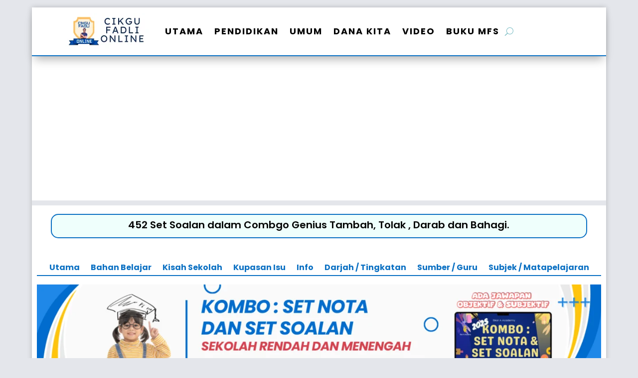

--- FILE ---
content_type: text/html; charset=utf-8
request_url: https://www.google.com/recaptcha/api2/anchor?ar=1&k=6LfgZ44hAAAAAAxCe5li-IdgRdcYXESqHdDo96US&co=aHR0cHM6Ly9jaWtndWZhZGxpLmNvbTo0NDM.&hl=en&v=PoyoqOPhxBO7pBk68S4YbpHZ&size=normal&anchor-ms=20000&execute-ms=30000&cb=z9vpj6vs0u1v
body_size: 49382
content:
<!DOCTYPE HTML><html dir="ltr" lang="en"><head><meta http-equiv="Content-Type" content="text/html; charset=UTF-8">
<meta http-equiv="X-UA-Compatible" content="IE=edge">
<title>reCAPTCHA</title>
<style type="text/css">
/* cyrillic-ext */
@font-face {
  font-family: 'Roboto';
  font-style: normal;
  font-weight: 400;
  font-stretch: 100%;
  src: url(//fonts.gstatic.com/s/roboto/v48/KFO7CnqEu92Fr1ME7kSn66aGLdTylUAMa3GUBHMdazTgWw.woff2) format('woff2');
  unicode-range: U+0460-052F, U+1C80-1C8A, U+20B4, U+2DE0-2DFF, U+A640-A69F, U+FE2E-FE2F;
}
/* cyrillic */
@font-face {
  font-family: 'Roboto';
  font-style: normal;
  font-weight: 400;
  font-stretch: 100%;
  src: url(//fonts.gstatic.com/s/roboto/v48/KFO7CnqEu92Fr1ME7kSn66aGLdTylUAMa3iUBHMdazTgWw.woff2) format('woff2');
  unicode-range: U+0301, U+0400-045F, U+0490-0491, U+04B0-04B1, U+2116;
}
/* greek-ext */
@font-face {
  font-family: 'Roboto';
  font-style: normal;
  font-weight: 400;
  font-stretch: 100%;
  src: url(//fonts.gstatic.com/s/roboto/v48/KFO7CnqEu92Fr1ME7kSn66aGLdTylUAMa3CUBHMdazTgWw.woff2) format('woff2');
  unicode-range: U+1F00-1FFF;
}
/* greek */
@font-face {
  font-family: 'Roboto';
  font-style: normal;
  font-weight: 400;
  font-stretch: 100%;
  src: url(//fonts.gstatic.com/s/roboto/v48/KFO7CnqEu92Fr1ME7kSn66aGLdTylUAMa3-UBHMdazTgWw.woff2) format('woff2');
  unicode-range: U+0370-0377, U+037A-037F, U+0384-038A, U+038C, U+038E-03A1, U+03A3-03FF;
}
/* math */
@font-face {
  font-family: 'Roboto';
  font-style: normal;
  font-weight: 400;
  font-stretch: 100%;
  src: url(//fonts.gstatic.com/s/roboto/v48/KFO7CnqEu92Fr1ME7kSn66aGLdTylUAMawCUBHMdazTgWw.woff2) format('woff2');
  unicode-range: U+0302-0303, U+0305, U+0307-0308, U+0310, U+0312, U+0315, U+031A, U+0326-0327, U+032C, U+032F-0330, U+0332-0333, U+0338, U+033A, U+0346, U+034D, U+0391-03A1, U+03A3-03A9, U+03B1-03C9, U+03D1, U+03D5-03D6, U+03F0-03F1, U+03F4-03F5, U+2016-2017, U+2034-2038, U+203C, U+2040, U+2043, U+2047, U+2050, U+2057, U+205F, U+2070-2071, U+2074-208E, U+2090-209C, U+20D0-20DC, U+20E1, U+20E5-20EF, U+2100-2112, U+2114-2115, U+2117-2121, U+2123-214F, U+2190, U+2192, U+2194-21AE, U+21B0-21E5, U+21F1-21F2, U+21F4-2211, U+2213-2214, U+2216-22FF, U+2308-230B, U+2310, U+2319, U+231C-2321, U+2336-237A, U+237C, U+2395, U+239B-23B7, U+23D0, U+23DC-23E1, U+2474-2475, U+25AF, U+25B3, U+25B7, U+25BD, U+25C1, U+25CA, U+25CC, U+25FB, U+266D-266F, U+27C0-27FF, U+2900-2AFF, U+2B0E-2B11, U+2B30-2B4C, U+2BFE, U+3030, U+FF5B, U+FF5D, U+1D400-1D7FF, U+1EE00-1EEFF;
}
/* symbols */
@font-face {
  font-family: 'Roboto';
  font-style: normal;
  font-weight: 400;
  font-stretch: 100%;
  src: url(//fonts.gstatic.com/s/roboto/v48/KFO7CnqEu92Fr1ME7kSn66aGLdTylUAMaxKUBHMdazTgWw.woff2) format('woff2');
  unicode-range: U+0001-000C, U+000E-001F, U+007F-009F, U+20DD-20E0, U+20E2-20E4, U+2150-218F, U+2190, U+2192, U+2194-2199, U+21AF, U+21E6-21F0, U+21F3, U+2218-2219, U+2299, U+22C4-22C6, U+2300-243F, U+2440-244A, U+2460-24FF, U+25A0-27BF, U+2800-28FF, U+2921-2922, U+2981, U+29BF, U+29EB, U+2B00-2BFF, U+4DC0-4DFF, U+FFF9-FFFB, U+10140-1018E, U+10190-1019C, U+101A0, U+101D0-101FD, U+102E0-102FB, U+10E60-10E7E, U+1D2C0-1D2D3, U+1D2E0-1D37F, U+1F000-1F0FF, U+1F100-1F1AD, U+1F1E6-1F1FF, U+1F30D-1F30F, U+1F315, U+1F31C, U+1F31E, U+1F320-1F32C, U+1F336, U+1F378, U+1F37D, U+1F382, U+1F393-1F39F, U+1F3A7-1F3A8, U+1F3AC-1F3AF, U+1F3C2, U+1F3C4-1F3C6, U+1F3CA-1F3CE, U+1F3D4-1F3E0, U+1F3ED, U+1F3F1-1F3F3, U+1F3F5-1F3F7, U+1F408, U+1F415, U+1F41F, U+1F426, U+1F43F, U+1F441-1F442, U+1F444, U+1F446-1F449, U+1F44C-1F44E, U+1F453, U+1F46A, U+1F47D, U+1F4A3, U+1F4B0, U+1F4B3, U+1F4B9, U+1F4BB, U+1F4BF, U+1F4C8-1F4CB, U+1F4D6, U+1F4DA, U+1F4DF, U+1F4E3-1F4E6, U+1F4EA-1F4ED, U+1F4F7, U+1F4F9-1F4FB, U+1F4FD-1F4FE, U+1F503, U+1F507-1F50B, U+1F50D, U+1F512-1F513, U+1F53E-1F54A, U+1F54F-1F5FA, U+1F610, U+1F650-1F67F, U+1F687, U+1F68D, U+1F691, U+1F694, U+1F698, U+1F6AD, U+1F6B2, U+1F6B9-1F6BA, U+1F6BC, U+1F6C6-1F6CF, U+1F6D3-1F6D7, U+1F6E0-1F6EA, U+1F6F0-1F6F3, U+1F6F7-1F6FC, U+1F700-1F7FF, U+1F800-1F80B, U+1F810-1F847, U+1F850-1F859, U+1F860-1F887, U+1F890-1F8AD, U+1F8B0-1F8BB, U+1F8C0-1F8C1, U+1F900-1F90B, U+1F93B, U+1F946, U+1F984, U+1F996, U+1F9E9, U+1FA00-1FA6F, U+1FA70-1FA7C, U+1FA80-1FA89, U+1FA8F-1FAC6, U+1FACE-1FADC, U+1FADF-1FAE9, U+1FAF0-1FAF8, U+1FB00-1FBFF;
}
/* vietnamese */
@font-face {
  font-family: 'Roboto';
  font-style: normal;
  font-weight: 400;
  font-stretch: 100%;
  src: url(//fonts.gstatic.com/s/roboto/v48/KFO7CnqEu92Fr1ME7kSn66aGLdTylUAMa3OUBHMdazTgWw.woff2) format('woff2');
  unicode-range: U+0102-0103, U+0110-0111, U+0128-0129, U+0168-0169, U+01A0-01A1, U+01AF-01B0, U+0300-0301, U+0303-0304, U+0308-0309, U+0323, U+0329, U+1EA0-1EF9, U+20AB;
}
/* latin-ext */
@font-face {
  font-family: 'Roboto';
  font-style: normal;
  font-weight: 400;
  font-stretch: 100%;
  src: url(//fonts.gstatic.com/s/roboto/v48/KFO7CnqEu92Fr1ME7kSn66aGLdTylUAMa3KUBHMdazTgWw.woff2) format('woff2');
  unicode-range: U+0100-02BA, U+02BD-02C5, U+02C7-02CC, U+02CE-02D7, U+02DD-02FF, U+0304, U+0308, U+0329, U+1D00-1DBF, U+1E00-1E9F, U+1EF2-1EFF, U+2020, U+20A0-20AB, U+20AD-20C0, U+2113, U+2C60-2C7F, U+A720-A7FF;
}
/* latin */
@font-face {
  font-family: 'Roboto';
  font-style: normal;
  font-weight: 400;
  font-stretch: 100%;
  src: url(//fonts.gstatic.com/s/roboto/v48/KFO7CnqEu92Fr1ME7kSn66aGLdTylUAMa3yUBHMdazQ.woff2) format('woff2');
  unicode-range: U+0000-00FF, U+0131, U+0152-0153, U+02BB-02BC, U+02C6, U+02DA, U+02DC, U+0304, U+0308, U+0329, U+2000-206F, U+20AC, U+2122, U+2191, U+2193, U+2212, U+2215, U+FEFF, U+FFFD;
}
/* cyrillic-ext */
@font-face {
  font-family: 'Roboto';
  font-style: normal;
  font-weight: 500;
  font-stretch: 100%;
  src: url(//fonts.gstatic.com/s/roboto/v48/KFO7CnqEu92Fr1ME7kSn66aGLdTylUAMa3GUBHMdazTgWw.woff2) format('woff2');
  unicode-range: U+0460-052F, U+1C80-1C8A, U+20B4, U+2DE0-2DFF, U+A640-A69F, U+FE2E-FE2F;
}
/* cyrillic */
@font-face {
  font-family: 'Roboto';
  font-style: normal;
  font-weight: 500;
  font-stretch: 100%;
  src: url(//fonts.gstatic.com/s/roboto/v48/KFO7CnqEu92Fr1ME7kSn66aGLdTylUAMa3iUBHMdazTgWw.woff2) format('woff2');
  unicode-range: U+0301, U+0400-045F, U+0490-0491, U+04B0-04B1, U+2116;
}
/* greek-ext */
@font-face {
  font-family: 'Roboto';
  font-style: normal;
  font-weight: 500;
  font-stretch: 100%;
  src: url(//fonts.gstatic.com/s/roboto/v48/KFO7CnqEu92Fr1ME7kSn66aGLdTylUAMa3CUBHMdazTgWw.woff2) format('woff2');
  unicode-range: U+1F00-1FFF;
}
/* greek */
@font-face {
  font-family: 'Roboto';
  font-style: normal;
  font-weight: 500;
  font-stretch: 100%;
  src: url(//fonts.gstatic.com/s/roboto/v48/KFO7CnqEu92Fr1ME7kSn66aGLdTylUAMa3-UBHMdazTgWw.woff2) format('woff2');
  unicode-range: U+0370-0377, U+037A-037F, U+0384-038A, U+038C, U+038E-03A1, U+03A3-03FF;
}
/* math */
@font-face {
  font-family: 'Roboto';
  font-style: normal;
  font-weight: 500;
  font-stretch: 100%;
  src: url(//fonts.gstatic.com/s/roboto/v48/KFO7CnqEu92Fr1ME7kSn66aGLdTylUAMawCUBHMdazTgWw.woff2) format('woff2');
  unicode-range: U+0302-0303, U+0305, U+0307-0308, U+0310, U+0312, U+0315, U+031A, U+0326-0327, U+032C, U+032F-0330, U+0332-0333, U+0338, U+033A, U+0346, U+034D, U+0391-03A1, U+03A3-03A9, U+03B1-03C9, U+03D1, U+03D5-03D6, U+03F0-03F1, U+03F4-03F5, U+2016-2017, U+2034-2038, U+203C, U+2040, U+2043, U+2047, U+2050, U+2057, U+205F, U+2070-2071, U+2074-208E, U+2090-209C, U+20D0-20DC, U+20E1, U+20E5-20EF, U+2100-2112, U+2114-2115, U+2117-2121, U+2123-214F, U+2190, U+2192, U+2194-21AE, U+21B0-21E5, U+21F1-21F2, U+21F4-2211, U+2213-2214, U+2216-22FF, U+2308-230B, U+2310, U+2319, U+231C-2321, U+2336-237A, U+237C, U+2395, U+239B-23B7, U+23D0, U+23DC-23E1, U+2474-2475, U+25AF, U+25B3, U+25B7, U+25BD, U+25C1, U+25CA, U+25CC, U+25FB, U+266D-266F, U+27C0-27FF, U+2900-2AFF, U+2B0E-2B11, U+2B30-2B4C, U+2BFE, U+3030, U+FF5B, U+FF5D, U+1D400-1D7FF, U+1EE00-1EEFF;
}
/* symbols */
@font-face {
  font-family: 'Roboto';
  font-style: normal;
  font-weight: 500;
  font-stretch: 100%;
  src: url(//fonts.gstatic.com/s/roboto/v48/KFO7CnqEu92Fr1ME7kSn66aGLdTylUAMaxKUBHMdazTgWw.woff2) format('woff2');
  unicode-range: U+0001-000C, U+000E-001F, U+007F-009F, U+20DD-20E0, U+20E2-20E4, U+2150-218F, U+2190, U+2192, U+2194-2199, U+21AF, U+21E6-21F0, U+21F3, U+2218-2219, U+2299, U+22C4-22C6, U+2300-243F, U+2440-244A, U+2460-24FF, U+25A0-27BF, U+2800-28FF, U+2921-2922, U+2981, U+29BF, U+29EB, U+2B00-2BFF, U+4DC0-4DFF, U+FFF9-FFFB, U+10140-1018E, U+10190-1019C, U+101A0, U+101D0-101FD, U+102E0-102FB, U+10E60-10E7E, U+1D2C0-1D2D3, U+1D2E0-1D37F, U+1F000-1F0FF, U+1F100-1F1AD, U+1F1E6-1F1FF, U+1F30D-1F30F, U+1F315, U+1F31C, U+1F31E, U+1F320-1F32C, U+1F336, U+1F378, U+1F37D, U+1F382, U+1F393-1F39F, U+1F3A7-1F3A8, U+1F3AC-1F3AF, U+1F3C2, U+1F3C4-1F3C6, U+1F3CA-1F3CE, U+1F3D4-1F3E0, U+1F3ED, U+1F3F1-1F3F3, U+1F3F5-1F3F7, U+1F408, U+1F415, U+1F41F, U+1F426, U+1F43F, U+1F441-1F442, U+1F444, U+1F446-1F449, U+1F44C-1F44E, U+1F453, U+1F46A, U+1F47D, U+1F4A3, U+1F4B0, U+1F4B3, U+1F4B9, U+1F4BB, U+1F4BF, U+1F4C8-1F4CB, U+1F4D6, U+1F4DA, U+1F4DF, U+1F4E3-1F4E6, U+1F4EA-1F4ED, U+1F4F7, U+1F4F9-1F4FB, U+1F4FD-1F4FE, U+1F503, U+1F507-1F50B, U+1F50D, U+1F512-1F513, U+1F53E-1F54A, U+1F54F-1F5FA, U+1F610, U+1F650-1F67F, U+1F687, U+1F68D, U+1F691, U+1F694, U+1F698, U+1F6AD, U+1F6B2, U+1F6B9-1F6BA, U+1F6BC, U+1F6C6-1F6CF, U+1F6D3-1F6D7, U+1F6E0-1F6EA, U+1F6F0-1F6F3, U+1F6F7-1F6FC, U+1F700-1F7FF, U+1F800-1F80B, U+1F810-1F847, U+1F850-1F859, U+1F860-1F887, U+1F890-1F8AD, U+1F8B0-1F8BB, U+1F8C0-1F8C1, U+1F900-1F90B, U+1F93B, U+1F946, U+1F984, U+1F996, U+1F9E9, U+1FA00-1FA6F, U+1FA70-1FA7C, U+1FA80-1FA89, U+1FA8F-1FAC6, U+1FACE-1FADC, U+1FADF-1FAE9, U+1FAF0-1FAF8, U+1FB00-1FBFF;
}
/* vietnamese */
@font-face {
  font-family: 'Roboto';
  font-style: normal;
  font-weight: 500;
  font-stretch: 100%;
  src: url(//fonts.gstatic.com/s/roboto/v48/KFO7CnqEu92Fr1ME7kSn66aGLdTylUAMa3OUBHMdazTgWw.woff2) format('woff2');
  unicode-range: U+0102-0103, U+0110-0111, U+0128-0129, U+0168-0169, U+01A0-01A1, U+01AF-01B0, U+0300-0301, U+0303-0304, U+0308-0309, U+0323, U+0329, U+1EA0-1EF9, U+20AB;
}
/* latin-ext */
@font-face {
  font-family: 'Roboto';
  font-style: normal;
  font-weight: 500;
  font-stretch: 100%;
  src: url(//fonts.gstatic.com/s/roboto/v48/KFO7CnqEu92Fr1ME7kSn66aGLdTylUAMa3KUBHMdazTgWw.woff2) format('woff2');
  unicode-range: U+0100-02BA, U+02BD-02C5, U+02C7-02CC, U+02CE-02D7, U+02DD-02FF, U+0304, U+0308, U+0329, U+1D00-1DBF, U+1E00-1E9F, U+1EF2-1EFF, U+2020, U+20A0-20AB, U+20AD-20C0, U+2113, U+2C60-2C7F, U+A720-A7FF;
}
/* latin */
@font-face {
  font-family: 'Roboto';
  font-style: normal;
  font-weight: 500;
  font-stretch: 100%;
  src: url(//fonts.gstatic.com/s/roboto/v48/KFO7CnqEu92Fr1ME7kSn66aGLdTylUAMa3yUBHMdazQ.woff2) format('woff2');
  unicode-range: U+0000-00FF, U+0131, U+0152-0153, U+02BB-02BC, U+02C6, U+02DA, U+02DC, U+0304, U+0308, U+0329, U+2000-206F, U+20AC, U+2122, U+2191, U+2193, U+2212, U+2215, U+FEFF, U+FFFD;
}
/* cyrillic-ext */
@font-face {
  font-family: 'Roboto';
  font-style: normal;
  font-weight: 900;
  font-stretch: 100%;
  src: url(//fonts.gstatic.com/s/roboto/v48/KFO7CnqEu92Fr1ME7kSn66aGLdTylUAMa3GUBHMdazTgWw.woff2) format('woff2');
  unicode-range: U+0460-052F, U+1C80-1C8A, U+20B4, U+2DE0-2DFF, U+A640-A69F, U+FE2E-FE2F;
}
/* cyrillic */
@font-face {
  font-family: 'Roboto';
  font-style: normal;
  font-weight: 900;
  font-stretch: 100%;
  src: url(//fonts.gstatic.com/s/roboto/v48/KFO7CnqEu92Fr1ME7kSn66aGLdTylUAMa3iUBHMdazTgWw.woff2) format('woff2');
  unicode-range: U+0301, U+0400-045F, U+0490-0491, U+04B0-04B1, U+2116;
}
/* greek-ext */
@font-face {
  font-family: 'Roboto';
  font-style: normal;
  font-weight: 900;
  font-stretch: 100%;
  src: url(//fonts.gstatic.com/s/roboto/v48/KFO7CnqEu92Fr1ME7kSn66aGLdTylUAMa3CUBHMdazTgWw.woff2) format('woff2');
  unicode-range: U+1F00-1FFF;
}
/* greek */
@font-face {
  font-family: 'Roboto';
  font-style: normal;
  font-weight: 900;
  font-stretch: 100%;
  src: url(//fonts.gstatic.com/s/roboto/v48/KFO7CnqEu92Fr1ME7kSn66aGLdTylUAMa3-UBHMdazTgWw.woff2) format('woff2');
  unicode-range: U+0370-0377, U+037A-037F, U+0384-038A, U+038C, U+038E-03A1, U+03A3-03FF;
}
/* math */
@font-face {
  font-family: 'Roboto';
  font-style: normal;
  font-weight: 900;
  font-stretch: 100%;
  src: url(//fonts.gstatic.com/s/roboto/v48/KFO7CnqEu92Fr1ME7kSn66aGLdTylUAMawCUBHMdazTgWw.woff2) format('woff2');
  unicode-range: U+0302-0303, U+0305, U+0307-0308, U+0310, U+0312, U+0315, U+031A, U+0326-0327, U+032C, U+032F-0330, U+0332-0333, U+0338, U+033A, U+0346, U+034D, U+0391-03A1, U+03A3-03A9, U+03B1-03C9, U+03D1, U+03D5-03D6, U+03F0-03F1, U+03F4-03F5, U+2016-2017, U+2034-2038, U+203C, U+2040, U+2043, U+2047, U+2050, U+2057, U+205F, U+2070-2071, U+2074-208E, U+2090-209C, U+20D0-20DC, U+20E1, U+20E5-20EF, U+2100-2112, U+2114-2115, U+2117-2121, U+2123-214F, U+2190, U+2192, U+2194-21AE, U+21B0-21E5, U+21F1-21F2, U+21F4-2211, U+2213-2214, U+2216-22FF, U+2308-230B, U+2310, U+2319, U+231C-2321, U+2336-237A, U+237C, U+2395, U+239B-23B7, U+23D0, U+23DC-23E1, U+2474-2475, U+25AF, U+25B3, U+25B7, U+25BD, U+25C1, U+25CA, U+25CC, U+25FB, U+266D-266F, U+27C0-27FF, U+2900-2AFF, U+2B0E-2B11, U+2B30-2B4C, U+2BFE, U+3030, U+FF5B, U+FF5D, U+1D400-1D7FF, U+1EE00-1EEFF;
}
/* symbols */
@font-face {
  font-family: 'Roboto';
  font-style: normal;
  font-weight: 900;
  font-stretch: 100%;
  src: url(//fonts.gstatic.com/s/roboto/v48/KFO7CnqEu92Fr1ME7kSn66aGLdTylUAMaxKUBHMdazTgWw.woff2) format('woff2');
  unicode-range: U+0001-000C, U+000E-001F, U+007F-009F, U+20DD-20E0, U+20E2-20E4, U+2150-218F, U+2190, U+2192, U+2194-2199, U+21AF, U+21E6-21F0, U+21F3, U+2218-2219, U+2299, U+22C4-22C6, U+2300-243F, U+2440-244A, U+2460-24FF, U+25A0-27BF, U+2800-28FF, U+2921-2922, U+2981, U+29BF, U+29EB, U+2B00-2BFF, U+4DC0-4DFF, U+FFF9-FFFB, U+10140-1018E, U+10190-1019C, U+101A0, U+101D0-101FD, U+102E0-102FB, U+10E60-10E7E, U+1D2C0-1D2D3, U+1D2E0-1D37F, U+1F000-1F0FF, U+1F100-1F1AD, U+1F1E6-1F1FF, U+1F30D-1F30F, U+1F315, U+1F31C, U+1F31E, U+1F320-1F32C, U+1F336, U+1F378, U+1F37D, U+1F382, U+1F393-1F39F, U+1F3A7-1F3A8, U+1F3AC-1F3AF, U+1F3C2, U+1F3C4-1F3C6, U+1F3CA-1F3CE, U+1F3D4-1F3E0, U+1F3ED, U+1F3F1-1F3F3, U+1F3F5-1F3F7, U+1F408, U+1F415, U+1F41F, U+1F426, U+1F43F, U+1F441-1F442, U+1F444, U+1F446-1F449, U+1F44C-1F44E, U+1F453, U+1F46A, U+1F47D, U+1F4A3, U+1F4B0, U+1F4B3, U+1F4B9, U+1F4BB, U+1F4BF, U+1F4C8-1F4CB, U+1F4D6, U+1F4DA, U+1F4DF, U+1F4E3-1F4E6, U+1F4EA-1F4ED, U+1F4F7, U+1F4F9-1F4FB, U+1F4FD-1F4FE, U+1F503, U+1F507-1F50B, U+1F50D, U+1F512-1F513, U+1F53E-1F54A, U+1F54F-1F5FA, U+1F610, U+1F650-1F67F, U+1F687, U+1F68D, U+1F691, U+1F694, U+1F698, U+1F6AD, U+1F6B2, U+1F6B9-1F6BA, U+1F6BC, U+1F6C6-1F6CF, U+1F6D3-1F6D7, U+1F6E0-1F6EA, U+1F6F0-1F6F3, U+1F6F7-1F6FC, U+1F700-1F7FF, U+1F800-1F80B, U+1F810-1F847, U+1F850-1F859, U+1F860-1F887, U+1F890-1F8AD, U+1F8B0-1F8BB, U+1F8C0-1F8C1, U+1F900-1F90B, U+1F93B, U+1F946, U+1F984, U+1F996, U+1F9E9, U+1FA00-1FA6F, U+1FA70-1FA7C, U+1FA80-1FA89, U+1FA8F-1FAC6, U+1FACE-1FADC, U+1FADF-1FAE9, U+1FAF0-1FAF8, U+1FB00-1FBFF;
}
/* vietnamese */
@font-face {
  font-family: 'Roboto';
  font-style: normal;
  font-weight: 900;
  font-stretch: 100%;
  src: url(//fonts.gstatic.com/s/roboto/v48/KFO7CnqEu92Fr1ME7kSn66aGLdTylUAMa3OUBHMdazTgWw.woff2) format('woff2');
  unicode-range: U+0102-0103, U+0110-0111, U+0128-0129, U+0168-0169, U+01A0-01A1, U+01AF-01B0, U+0300-0301, U+0303-0304, U+0308-0309, U+0323, U+0329, U+1EA0-1EF9, U+20AB;
}
/* latin-ext */
@font-face {
  font-family: 'Roboto';
  font-style: normal;
  font-weight: 900;
  font-stretch: 100%;
  src: url(//fonts.gstatic.com/s/roboto/v48/KFO7CnqEu92Fr1ME7kSn66aGLdTylUAMa3KUBHMdazTgWw.woff2) format('woff2');
  unicode-range: U+0100-02BA, U+02BD-02C5, U+02C7-02CC, U+02CE-02D7, U+02DD-02FF, U+0304, U+0308, U+0329, U+1D00-1DBF, U+1E00-1E9F, U+1EF2-1EFF, U+2020, U+20A0-20AB, U+20AD-20C0, U+2113, U+2C60-2C7F, U+A720-A7FF;
}
/* latin */
@font-face {
  font-family: 'Roboto';
  font-style: normal;
  font-weight: 900;
  font-stretch: 100%;
  src: url(//fonts.gstatic.com/s/roboto/v48/KFO7CnqEu92Fr1ME7kSn66aGLdTylUAMa3yUBHMdazQ.woff2) format('woff2');
  unicode-range: U+0000-00FF, U+0131, U+0152-0153, U+02BB-02BC, U+02C6, U+02DA, U+02DC, U+0304, U+0308, U+0329, U+2000-206F, U+20AC, U+2122, U+2191, U+2193, U+2212, U+2215, U+FEFF, U+FFFD;
}

</style>
<link rel="stylesheet" type="text/css" href="https://www.gstatic.com/recaptcha/releases/PoyoqOPhxBO7pBk68S4YbpHZ/styles__ltr.css">
<script nonce="nsVSEyysMcFKz7i1WwaKnA" type="text/javascript">window['__recaptcha_api'] = 'https://www.google.com/recaptcha/api2/';</script>
<script type="text/javascript" src="https://www.gstatic.com/recaptcha/releases/PoyoqOPhxBO7pBk68S4YbpHZ/recaptcha__en.js" nonce="nsVSEyysMcFKz7i1WwaKnA">
      
    </script></head>
<body><div id="rc-anchor-alert" class="rc-anchor-alert"></div>
<input type="hidden" id="recaptcha-token" value="[base64]">
<script type="text/javascript" nonce="nsVSEyysMcFKz7i1WwaKnA">
      recaptcha.anchor.Main.init("[\x22ainput\x22,[\x22bgdata\x22,\x22\x22,\[base64]/[base64]/[base64]/[base64]/[base64]/UltsKytdPUU6KEU8MjA0OD9SW2wrK109RT4+NnwxOTI6KChFJjY0NTEyKT09NTUyOTYmJk0rMTxjLmxlbmd0aCYmKGMuY2hhckNvZGVBdChNKzEpJjY0NTEyKT09NTYzMjA/[base64]/[base64]/[base64]/[base64]/[base64]/[base64]/[base64]\x22,\[base64]\\u003d\x22,\x22HibDgkjDlnLDqkxYwq1Hw7kkd8KUw6wbwqpBIihYw7XCpgrDkkU/w5pdZDnClMKrciI2wpkyW8OrTMO+wo3DkcK5Z01dwqEBwq0rGcOZw4INNsKhw4thasKRwp1PZ8OWwowDFcKyB8O9FMK5G8OvZ8OyMRbCqsKsw694wr/DpDPCtUnChsKswrcHZVkkPUfCk8OHwoDDiAzCr8K5fMKQOQEcSsKhwp1AEMOJwoMYTMOQwrFfW8OnNMOqw4YDM8KJCcORwq3CmX5Pw6wYX2zDg1PCm8K7wqHDkmYOOCjDscOQwpA9w4XCrcOHw6jDq1nCmAs9Ikc8D8OnwrRraMONw43ClsKIV8KxDcKowqQZwp/DgVLCgcK3eE4FGAbDi8KXF8OIwo/[base64]/DmHZLMcOhwpJ8wp/DhxV1woNiecORQMKOwrjCkcKRwpzCk2sswqN7wrvCgMOIwrbDrW7DosOMCMKlwq/CizJCLmciHizCs8K1wolSw6pEwqEfMsKdLMKPwojDuAXCrSwRw7xdFX/DqcKvwrtceHVnPcKFwrMsZ8OXbWV9w7ARwpNhCwPClMORw4/Cv8OeKQxRw5TDkcKOwqzDoRLDnFbDoW/CscOtw6REw6www6/DoRjCpRgdwr8maDDDmMKPLQDDsMKJCAPCv8OtesKAWS/DsMKww7HCvkcnI8OZw5jCvw8Vw6NFwqjDrjUlw4oVcj14eMO3wo1Tw5IAw6k7MmNPw68LwrBcREUiM8Okw5fDin5Ow6FASRgZRmvDrMKWw61Ka8OVA8OrIcOlNcKiwqHCtR4zw5nCl8KFKsKTw5J3FMOzdxpMAHJYwrpkwrBgJMOrJVjDqwwBAMO7wr/Dr8KNw7wvOBTDh8O/fFxTJ8KAwoDCrsKnw6bDkMOYwoXDssOfw6XClWhXccK5wpolZSwGw6LDkA7Dn8OZw4nDssOHSMOUwqzCjcKHwp/[base64]/CiMO4YsOZSwbCiMO1wp7DvcKOw78nw7TCpsKXwpfCp3RMwphWD1jDpcKtw4TCicKOezEOEiAcwrA5b8Kow5JqGcO/wp/Dg8Oew6HDo8KDw5V1w4DDjsOkwrthwpBmwqLCpiIpZ8KHTUFWwpbDosKZwpIHw69Vw5bDiBIrGsKAOMOSF3J+M01fDEgVYSbClB/[base64]/CqXNcDcKiwr3CtVYww4zDoMOtFsOhw6PCv8KVR21Ow6DCjyQWwqXCrcKzZlUISsOhagLDv8OCwrnDghhHdsK2UmPDvcKcLjQcesKlYVNIwrHCoX1LwoVdDFHCiMKEwqTDtcKew6DDvcOgL8Ofw7XDqcOPR8OVw5zCsMKbwqPDlAU0IcKCw5PDmsOtw71/[base64]/w6VXPMOywqJMwr/CrT5Lw7XDmxVXeVB5AS7CnsKRw5NRwp/DqsONw4B3w6/[base64]/CimRWwpLChMOHOiJHw6xUw6fCusKiwrk6DcKNwogwworDr8OgCsK9P8Ofw44ODD7CiMOpw41IIhTDjUnCizwMw6bDqFQ+wq3CucO2KcKtCyETwq7Cu8KtLWvCscK4PUfDllPDohzCsz4kcsOXAMKnaMOww6VFwq49wpLDj8Kpwq/Cl3DCq8OHwro/w7vDrXPDuQ9rGxUOGhvDm8KtwrgFG8OVw5pRwogrwpEefcKXwrHChsK5SBxlfMKQwpRCw4nCrChfb8OORGDCh8KjNsKzT8KGw5pWwpMVd8OzBsKRLsOlw4DCmcKvw6jCjMOEJjDCgMOAwqIhw4jDoXxYwrdcwpfDrQUMwp7DukZhw5vCrsK2PxJ5K8OwwrQzF1/DtQrDr8KhwpUVwq/ClGHDqcK5w5ABVS0pwr9Yw5bCmcK9BMO6wrvDq8K7w5Ihw5nCn8O/wpIVNsKQwoYgw6XCsik1PiweworDsnsaw7DClsOnNcO4wpRIIMOJbcOswrw+wr7DpMOMw7TDkwLDqT3DtCbDthLChMOJfUvDtcOBw5hMeXfDqG/CmSLDrx3DkA8nwp3CtsKzCnEAwoMOw5DDi8OBwr8iCsK/d8Ksw5gUwqsnRMKnwr7CicOcw6ZvQMOaQBLCthHDjMKLYU7CtBBPGMOIwqcswonDmcKrOXDCvisoZ8KQKMKdUAMGw5hwBcOCB8KXUMO9woEuwr8qGcO/w7IrHClfwo9ObsKkwrBIw6BmwrrCqkVzPsOKwpwww7ERw7nCs8Owwo/CmcOUa8KydCAWw6BISMO+w7/CjQnChcKhwoXCrMOjDQDDpgXCpMKuXcOKJE8pOkEXw7XDlcOXw6AkwqpJw6puw5hmf215MDQawrPCijZyNsOrw73CvcK4fH7DssKNV1AhwpNHMcOcwpXDgcOkwr5yAHszw5RzfMKVBjvDn8KUwqEAw7jDqcOHCMKUEsOJacOzHMKfw7/DuMOnwobDqDbCvMOrbcOQwqQCMGzCuS7CtcO+wrvDuMK7woHCu3rCv8ODw6ULFcK/fcK/THYdw50Fw58VTlMfK8KIfxfDuznCrMOMRCLCkDLDiUYMCcOWwoHCncOBwp5jw5oBw59zUcOzDcKpSMK9wqwhccKEwoQzKgPDn8KXaMKKwrfCv8OMKsOICCbCq1Jgw4NsWxXCmzchBsObwqPDvU3CiD9gAcO/XSLCvBvChcOMRcKvwrXDhHElHsOlEsO2wroSwrvDh2zCozUqw7LCv8KqccOhEsODw71Iw6MbWMO2GjIgw7c0Fk/DmMOrw6RrHsOvwrLDjlp6EcOrwrXDm8OCw7vDhHdGV8KUVcKjwqsjD3M/w4BZwpDDksK1wpQ2fiXDhynDicKdw4Fbw6pEwrvCjjpRGcOdcQopw6fCn0zDv8OTw4VRw7zChMOmO119XsOHwp/DlsKLJMOVw5NOw6oLw7lvGcOpw7XCgMO/[base64]/[base64]/DtFLDkCUPwr/CoTzCl8OuFUU6OknCnyTDicKnw6TCq8KjSCvCm2/Dt8K7UsO8w4TDgUNMwp5OM8KiN1RBecOmwosQwrfDvDxXZMKhWklgw4TDrcO/wqDDtcKpwrvDvcKdw7MyKMKxw5Zowp3CpsKRAV4Pw4XDp8ODwqTCvMOhQ8Kiw4MpAk1Nw60TwoNwLnN+w6QBCsKMwqM/NxXDo0VeQWHCj8Krw6PDrMOJw65lH0/DpQvCnHnDtMOHNH7CniXDpMKBw6tuw7TDicOVX8KxwpMTJSxrwo/DlcKneiVnO8O5TsOyIhDCkMOUwoRBN8O8GCsPw7rCvMOpVMOcw5jCqm7CoEMwHiA4Z0/[base64]/S8K5LcKAwpvCvMKbLRzCjU5qwq/Dv8O8wqnCqMORRRfDvwfDusOswqc3WCvCisOMw7TCo8OJLMKywoY6UG7DvCBPJEjDj8KZHEHDq0DDtllcwplcBwnCnAh2w4HDkg9xwqzCsMOdwofCugzDrcOSw5JcwrfCicOew6oHw6R0wrzDogjCl8O/N2YVdMKuTz01RMKJwpTCisOxwo7CgMK4wpnDmcKRXWjDkcO9wqXDg8OhIXUlw7JoFisAIsKaEcKdGsKNwrELw6N5Qjg2w63Dv2tswooow4vCsCkbwpfCl8OswqbCvzhMfjtccSHCiMKSEwQewqZjUsOMwppiVsOODcKRw6/DuTrDhMOOw77CoxFJwoPDqynCvcK7eMKKwp/Cly1Lw65PMMOAw4NmE2vCnBZcT8O+w4jDvsO0w7LCuBtNwqYnehLDpxXCskfDmcOPQCkYw5bDqcOXw4bDi8KwwpPCrcOLDxHCg8KLw5PDllsMw7/CoWHDicOUV8KywpDCoMO3cR3Di2PCnsOhU8KMwp/Du31Gw5fDoMOhwrhaXMKBNRHDqcKKZ1Bdw7jCuCBVScOywpcCfsKYw7gMwr82w4gFw68aesK9w4bCmcKRwrPDhcKILkHCsnXDk0rChiNOwqzCnDoDeMOaw4dIPsK/MwF6BDpmV8O3woTDpsOlw7HCucO/[base64]/[base64]/CtMOaw7kHbcKcTxkTb8Kew4DCpwbDksKaI8O6w6fDtMKAwoU8Qz/CslrDniAdw4N3wpvDpsKbw47CisKaw73DoDdQQ8KFeEgJaUXDp0ohwprDuF3DtEzCnMOnw7Bsw4QmPcKYZ8O0c8Kjw6s4ajvDuMKRw6BdaMOhfTXClMKpwozDlcK1cgzCpWMjV8Krw7jCkmzCoHDDmR7CrcKZLcOWw5tgLsOfKlMqLMOvw6vDr8K/wpZydUbDmsOqw5PCi2HDk0DClFggMcOHSsOBwqvCo8OIwpjDkybDt8KeTsK3AFrDmcKBwotXSTvDlUPDmMK1PFBUw7FSw6Ncw4JOw6zCosO/fsOnw53DgcOwVEwawqAmw4wIbsOUJStlwpZQwoTCu8OXZQFZKcKRwpLCqMOJwqXCnxA6DcOyBcKZRg4/TFXCv1Ycw7jCscOwwrvChMKXw4zDmMOqwp41wpHDjg8swr9/IRlLTMKYw4vDgALCiQfCtyQ7w5bCjsKVIW7CpAJLRE7Cum3CkVUMwqkww5rCh8Kpw4bDrE/DsMKaw7HCksOew5tLK8OeHMO+HBNaODgmdMK+wo9Qw4N4w4Aqw48/[base64]/DjcKywrsXw7/CjsOTUn3DqifCh1bCjVU5w5vDg35RT2sqPsOBesKXw7bDvMKAP8OxwpAcM8Onwr/DnsKrw7DDncK/woDClz7Cg0nCl0hmJUnDnyzCugHCosO/N8KPfFUSLHrCg8OKFVvDscO8w5XDksO8HxZswqTDhSLDhsKOw5Zfw7oaCcOAOsKbY8OwP3TCgUPCl8KpI35KwrRHwo91w4bDvUU9PXluBMKow7dLTHLCi8KwZsOlO8OVw68cw4jDiHbCrH/Cpx3CgsKjPcKOJl5FEGpdJcKeCcONLsO+OHIYw4/CsGnDpMOYRcKowrLCu8OxwpFpS8KlwpjCuifCtcKHw73CsBNXw4x1w57Cm8KSw7XCv0jDkycGwrvDvcKBw4ExwrrDsCgLwp/[base64]/Ck8K+w7NBwqgmEzxLFMOJw63Clg4OwpTCuSxrwpzChmAcw7Ejw5lWw5cOwqPCpMOcEMOVwpNZRS5vw4vCnSLCnMKwQFhqwqfCmzwxM8KRBBRjKQgYbcOOwprDvcOVTcKewr7Dk0DCmwzCvyMcw5DCtgHDhBjDvMO1IFkhwonDtj/DmSzCmsKHYxMHcMKMw5h3ckjDmsKqw53DmMKfW8K0w4MRRjljRhbCtnvClMK+EMKOaEfCvHZcRMKGwpdww5l9wr7DosOfwqrCgcKAIcO0ZQvDk8OHwpPCuXdpwrc6ZsKsw6B3cMOTN1zDmnHCuw4tEcK1UVLDgcKzwqjCjybDoGDCh8KqWmFrwr/CsgPCh1bCjT5WdcOXZMOkNx3DisKowqbCucKiRSrDgmM0FMKWDcO1wpknw5fCrMOdNMOjw5PCkzXCpx7Cl24tccKhTQ4Zw5TCnyFtT8Oiw6bChH3DvX8jwqxswrsmA1LCtGDCtknDrCfDm13DqRHCiMOtwpI/w4Nyw6HCjk9qwqBDwrvCknPCg8Kww5bDvsONesO1wr9BLBFswpbCv8OHw7kRw73CvMKNMTHDvErDgxXCiMK/Q8OGw5Rnw5B0wr1/w6law4MJw5bCqMKxb8OUwrTDmcK2a8KpU8K5E8KuD8O1w6TClGlQw4YQwpMswqvDjX/CpWXCtwrDmkPDnh3CvBgtUWMJwpLCgjvDvsKlUgM2P17DisKqYX7DsH/DsU3CoMKrw6LCqcKhNmfClzMowpZhw7B1wqA7wqlkQ8KOPEVdKGnCicKSw4JSw4EnKcOMwq1Gw7zDpEzCmcKsbsKKw6bCm8OqCMKqwpLCt8KIXsOJYMKTw5fDg8Oiwqs9w580wrzDtmgKwq/CjRHDi8KKwp5Rw4PCrMOVUFfCgMOBDAHDqX3Cq8OMODfCjMO3w4XDlwcvwr50wqJQOsKlU2VFe3Ypw791w6DDhRkPEsOqKMOIZsKqw5TCu8OXIT/Ch8OwRMKMGcK3wp0ww5trw7bCmMODw7VdwqrCmsKMw6EHw4TDq2/[base64]/DnGfDg8KAJ2zDuADCicO5w7twHjHDk1ZnwoEiw6g9Gl/Dt8OOw5BDLnrCvMKrVzTDthIWwrLCqiPCs0LDikwjwq7DlT7DjjskJUhqw57CkgLDnMK9Tg10SsONAVTCgcOPw7PDpBjCrsKoQUt0w7QMwrMMTjTCigLDl8Otw4Ahw67CrD/DswZlwpPDtgYHOmQiwpgNwo/DqsKvw4Nxw4RMTcO5WFwgDCJfTHfCmcKjw5AUwpR/[base64]/CosKQUcKODBAXBBfDtsKow7wUwpUwawIiwrnDsljChMOtw4rChMOBw7vDmsOuwplTBMKve1zCrE7Du8KEwp07CMO8BmrCs3DDp8Oow7/Di8KffzPCkMKTPyHCujQrScOLwrHDicKLw5coG2VNd3fCg8Ofw65nTMKgAVfDpcO4ZkbCsMOfw4dKcMKDJcKAdcKqCsKxwoQcwr3CmA1YwoBNw7XDty5owprCtGohwqzDiXlgEsKMwq5iw6LCjWXCgB5Mwp/[base64]/CvxIDDUTDr1LDp8OYwqYdaMKWB8KIw6lfM8KHDMOYw6fCjVnCjsOOw4sqbsOBSjQsCsOEw7/CtcODw7DChkF0w6Zhwo/Cr14aOhAuw4rCtA7Ds30xZB0qKS9Xw5jDjjRXHi5id8K9w4UHw6zCl8KISMOZwr9gFMOqFcKSXFJ1wqvDhyfDqMOxw5zDnirDuG/Crm0OPSdwfBYsCsK7wp5ew4xTAxpSwqfCpzocw4DDg1Ewwq04I1DCk1cKw4DCgsKZw7BBM1zCqmvCqcKpFMKwwqLDpEEiIsKSw6PDqcK3D3Ihwp/CgMOpQ8OtwqbDvTjCin0dWMKqwpHDlcOuWMK6wqBXwp88JHXCtMKIFQUmCi7CkVbDvsKaw4nCm8OFw4rCrMOiSMOLwq3CqBbDn1PDtWA3w7fDnMKJccOmKsKQAB4wwoNow7csKS7CnzJIw5fDlxnDnUwrwoPDmx/Cul5ww4vCv3AQwqlMw6vDnD/DryIhw5bDhW91AWAuWmDDlxkHOsO/XnnCmsO7AcOwwqB4D8KRwqvCicKaw4jCmw/CjFgJPCYuJioEw4DDm2ZneAnDpm8Bw7HDj8OPw5JgTsO6wo/DmRsKDMOqAG7Cq0bCml0jwqXDh8K4Lwwaw7TDmTzDo8OgIcK/wocywoE7wosLb8OMQMKqw5TDo8OPJyJNwovDoMKrwqBPbMOGwrTDjCHCjsOGwrkZw7bDmMONwqbCq8O5wpDDu8KfwpQKw4rDj8KlM38WSsOlw6TDgsO1woo4HhFuwoA8ZR7CpAjDmcKLw4/CtcOxCMKHVBTCh2xywrB4w6xOwpnDkAnDisKmPCjCvFLCucOhwpTDpRnDl2jCqMO1wqd5NxLDqlQywqphw453woZELsOcUl5uw53Dn8K9w53Csn/[base64]/DqMKfBhIMGBrCjcKfKcOGwqDDuMOaasKYw70pJcKAwpMTwqXCn8K1Vm1xwp4tw5pIwpM/[base64]/[base64]/CkMKpLy0XcsKkNwxgw5ZkesK5fCbDiMOwwoLCoDFTRsKPcR0Swoo1w4vDl8ODJMK/A8KIw6pnw4/[base64]/CmsKPw6F5woMAShPDnBMZwrlnwrdcP0xSwrzCk8KnNcOCV1jDuE80wojDscOFw7TDmm9+w7rDmcKvVMK/SDRgNzzDpUJRPsKMwqHDrkhoN1pcagDClELCqDoMwqY+PV/CshTDjkB/a8OBw5HCn0/DmsOgZXBZwrhUQzkfwrnDnsOvw6cpwqckwqBJwqDDtU1PR1HCjWl/b8KWO8KYwrHDuzbDhxrCvCgPDcKwwqlnMxXCrMO2wqTDnybCu8OYw6bDvWdJXT7DskfCgcKhwocrwpLCn2Fvw6/DlA8IwpvDnGxgbsKcVcKECMKgwr5twq/DoMO9OljDszfDnG3ComjDgB/DgXbChVTDr8KVAsORIMKaPsOdB3bDiSJ3worCgDcuAlsODgXDg3zCrj7CoMKWRmppwrRawph2w7XDhcOdUW8YwqvCpcKSw7jDqMKbwrPDmcK9egPCmx0dVcKywrPDlm8zwpxnMVPClC9Jw7jCscKOOCTCqcKOOsOtw7zDnUoNEcO/w6bCrClHNsOcwpQhw5FSw43DkhbDjxMjFMKbw4sQw7I0w4YEfMOhfSfDnsOxw7QPXcKnSsKUL1nDl8K8LicIw4sTw7LDpcK7di/Cv8OJZsKvSMK4ZcORdsK0LMONwr3CiQtUwrcsJMOTHMKSwrxGw61qIcOmAMOxJsO6NsKrwrwCGTDDqwbDvcOuw7rDrMORT8O6w73Dq8KiwqN/E8KdccK8w60Lw6dqw7IDw7VlwrfDlsOfw6fDv30mWcKdLcKNw6lswqrDu8K1w6wDBzhPw5zDtmVFAwDDnHYFFcKlw78UwrnCvDl1worDmS3DqcOywpXDnMOJw47CncKqwoRXScKEICbCoMO9GsK5c8K/wpgew5LDtHYlwo7DqV1yw4/DplhQWDbDvWfCrsKrwqLDj8O5w7lECmt6wrHCp8KhRsK5w5tYwpvCl8O0w6XDmcKwNMO1w5rCvxp+w5ciT1E8w6QsBMOLUSIMw7Y1wrnCqHYDw7TCi8KkMzAsd1jDjiHCi8O5w4TCssK+wrhXG2VMworDnRnCqsKgYkhjwqvCocKzw4U/PwQWw77DgWHCgsKWwrZ1SsKpXsKiwq7DrmjDnMOdwoNQwrsULcOJw645Y8KWw53CscKVwqvCnhjDlcOYwqZiwrZGwqNLdMOfw75Owq7CiDI8AFzDnMOUw4NmTWocwp/[base64]/CisOKPsKZeMKnw6DCusKzOh9pwrfCrcOILMOZI2jDhGLCpcKMw5EpDzDDsxfDvcOaw77Ds3IXRsKUw4svw40LwrFVOCtMIE09w4HDrhIJMMKKwqBvwq5Kwo/[base64]/[base64]/w5/[base64]/[base64]/CvMOZbHBLLcKVwoIXw7vDhXAnYF3DuxACDsOhwpvDhcOmw4xqeMKwPcKBS8KEw5jDvR5sFcKBw7vDrn/CgMO+YhBzw77DpzNyLsOSfRjCqsKBw64Twrdhwr/[base64]/w4RzL8OWIRbDvg1swpkNOcKdcsKAw6cUw4PCu8KrS8O4JcKDJmk6wqzDu8KtF0UZRsKfwrM+wqrDmjfDjVnDksKFwoI+Xh8RSS00wq56w4Ijw6Rvw5xJP0NUInbCpT8iwqJJwpd0w7LCu8KGw6TDswjCg8K7MBLDgy3Dl8K9wp1/woUwSjjCmsKRGhs/[base64]/MWxYIFgzHC8Kw73DmAFRNcOrw4fDrsKVwpDDksOUOMOkwoHCsMKxw67Dvyc9VcOTeBfDuMOaw5gVw4fDtcOdOsKKRTPDmQPCumhpw7/Cq8Kiw6FtH2gmMcOLGQ/ClcOswrbCpWM2SsOlQgjDnHRZw4PCtMKYSTzDqG8Lw6rCkljCqW5peFfCix0wKSAMMsKowrXDnzbDncKXWmVbw75swoPCpWkMG8KPEgLDvDc1w5jCqHE0UsOVw4PCvQ1QNBvCucKfEh0/ZAvCnDxNwrt3w6E2YHFww7k7DMOMbMKtGw4SEnVlw5DDtsK7FDXDgyoEFDLCiXQ/[base64]/[base64]/DlsOaw54DwpLDrwjDh1RGc3dOwr5twobDl8OUwoYeworCtzHCjsO3L8Okw7rDjcKoXg/DmirDrMO1wqt6RyUiw6gjwotww5nCtFjDvygoPcO+cCFPwo7CijHChcOiC8KMJMOMMMK+w7/CiMKWw7FHEG1/w5TDpcOpw6rDkMKFw7MpP8KYCMOOwqxgwo/Du2HDoMKGw7LChXjDjGVjLyfCp8KLw7YvwpDDgkrCrsO3ZcKHOcKTw4rDjcOfw7RVwpzDoTTCk8KTw5DCvmnCk8OII8OjCsOOYQnDrsKqacK2JEJGwrRcw5HCj0vDj8O6w6tOwpoqcWh4w4fDicOzwqXDvsONwoLDjMKrw4ImwpplYsKWQsOlw4nCscOow7/DuMOXwqwrw4TDqxF8X3cDfsOgw5kdw67Cvi/Di1/[base64]/ClzdYw6HCqMKbw4EbMMOHOcObI8O3USJqZ8O2w4vCg3d4fMOne3YrQwrCkDXDhcKtPl1Vw4/DmmB0wpxuFS3DnQY3wo7Cpx/DrFAyQx1Uw7bDoRxhBMOkwpQywrjDnzkbw4PCjSFgSsOyAMKaAcOzV8O/ZXvCsQpRw4/DhAnDoHA2TcKZw5FUwpnDs8KKBMOKK23DmcOSQsOGTcKMw73DoMKJNDAgLsOsw6vCgyPCnXwRwo1vQcK/[base64]/CkMOCEWjCqMOFG8KifcOYwrZ7wqZqf8KTw6/DsMOvZsOWEgHCnkvCmsOLwrMCwp12wopzwp7CtwPDqjDCm2TCsG/[base64]/F8KBMMOxw7zCg8ODw5XDisKjeE4mNgdPw6HDqsK6FwnCjUZdVMOKHcObwqHCtMKsAcKIQsKJw4zCp8OUwrDDkcOIFX5Qw6RowqkcM8OdNMOGYMOww6ptGMKXKWfCjFLDusKiwp0GcXzCvDTDlcKmPcO3DsO/[base64]/CmsKGwpsvw7PCqHl2acOFbx7Du8K3KsO9w7oww6szPkXCvMKMO2HDsFFmwqxtfsOpw7/CoCjCncKPw4d2wqbCoUcEwrElw6DDmkjDq3TDnMKCw4HCjyDDrMKOwqfCocOcwo4Bw5/DoQ1XSU95wr1UW8O5YMK3HsOiwpJfVgHCi3jDvw3DjMKBKkPCtsKJwojCtn46w7vDocK3KyvChGkVcsKOYhrDsXMNEX4CNMO9Dx07SU/[base64]/[base64]/aXFyJj8Gwp9ZwqJbwr/[base64]/CjnzCn2hEw67DosOnczkVLsO1worCvnvCkiAywrzDvnVyfsKEX3bCginCicKPIcOCeRLDocOlX8KxFMKLw7nDmgoZBzLDs0ARwo5gwoTDscKkZcK+C8K9NsOLw5TDucOfwpF0w48Tw7/DuEDCthsLWmthwoA7wonClR9bAHoseBtlwrcXWWFfIsKEwpTCuwzCuygsHcOMw6p7w5sKwojCtMO7wp1PLHjDtsOoAVLCjBwWwoZQw7TCocKXfcK/[base64]/[base64]/[base64]/DmFEda3UvB8O3fyB1w4XCqlHCjMKOX8KMwofCn2tuwrhvdFkUVz7Ch8K5w4tUwprDjsOfH38SYMKmLVvCuVbDncKzPmhgHkLCkcKKGkFseABSw44Bw5fCih7DpMO1W8OnRFrCrMOlLRPClsKfER5uw5zCs1/DpsO7w6LDusOzwrQFw7zDhMO7WhHChE3Dg2MEw5w/wrvCkCtgw53Cin3CthlHw6rDuCIXYcO1w5DCggTChjxMw6d/w5bCusKNwoJHCl5pG8KsRsKJKsOVwqF2w5PCjMK9w7UfAiczFcKTGRQNZU4+wpbCiD7CqCkWSFofwpHCpHx1wqDCl1Eaw7TCgwLDtsKDfMKlCkwNwrHCqMK+wrLDrMOkw7/DrMOCwpjDmcKdwrDCkE3DlEMqw4hmwpDCkxzDkcKxAlV0ahk3w6M2Mmt4wrAzJcObGVxPWQbCn8Kfw6zDkMOvwqtkw4ohwoRnXBvDiWLCoMKgegRNwrwMUcOmfMKuwpYZV8O4wq8mw7YhGG03wrIrwoo5JcOABT/DrivCtittw5rDpcKnw4LCjMKXw4fDsQfClWbChMKhXsOPwpjCvcKQI8Ojw5/CvTAmwokbYcOSw6Iowpsww5fCrsK4bcKswqxAw4kgVjLCs8OHwqbDt0EGwojDl8OmCcOGwoxgw5rDvEPDm8KSw7DCmsOEMSzDggLDhsOZw7VnwrDDnsKkw71Iw6UbJ1nDhH7CnFXCkcO3PsKzw5IvM0bDuMOow7lyDg/Ck8KCwr7CgnnCuMOfw6bDj8ORVXlvSsK6LgnDs8Oqw6MdPMKbw7tKw7c+w5vCs8KHP2LCt8KDYg8IfcOvw4FbRk1BP1PDkF/[base64]/[base64]/DvMKYC8Krw57CgcKkw5drw5wjRcKEworDocKkNzZlecOdbMOCIcOfwrNzUX9Mw4o6w7kaLQQCaXfDrB53UsK2QHJaTW0ewo1EB8OGw5PDgcKeKhgsw4hJKsKALMOfwqwlY1/[base64]/ClxcjSXzDpcKsw699UcOME3Jcw79xw4QHwr5RwqHCl1zCpsOzLCkANMOGQMO+JMKRaWIKwrnDvRtSw6I+GlfCmcOZwohkUGlRwoQDwp/CssO1OcOREgcMUUXDmcKje8OzQsODUEdYKFbDkcOmR8Kww4vCjTfDsnECYGjDs2ELOGJrwpDDmAXDhRXDpXzDmcOAw4rDkcOCIMOSG8K4wpZaSV5qXMKiwo/ChMK8CsKgNUJ2dcOIwq57wq/Dn3pKw53DrsOiw75zwoVEw4XCmBDDrnrDt2rCp8K3Z8KydC0Twr/CgiHCrxw6DxjCmWbCgMK/wqvDvcKGHEFywp3Dr8KPQ3XCmsOFw61dw71cW8KccsOhfsKIw5ZLb8OXwq9Uw6XDh1sMFzNkFMK/w4RdE8KJbhAZH3UIQ8KpUcOdwq4hw7wowpYLeMOjL8KrHMO3SWPCritLw6ZKw5LCvsK+QhVVWMO7wqA4B3DDhFDCgAvDmzAZLATDoyMoCMKkC8O0Hk3CvsOiw5LChU/Du8OEw4JITDVPwrt+w5HCoUxzwr/DkWI1IiPDtMKbPwpBw5hCwok7w4jCgy5+wq/DjcKCAA0eQS5zw5M5wr3DmSYiT8ONci4fw6LCocOQZMOVPGTCuMOVA8OPwqjDq8OKGBJef3ckw7PCiSg5wrPChMOkwqLChcOwHTHDmGtpYX4DwpHCi8K0aBAjwr7CvMKRQWYBeMK8Pg50w4gOwq0UOsOEw6Uwwo/Ckh/[base64]/wowRFsKlw41uwrrCv8OvP8Ouwp5Nwq9OfEpzHicVw57CsMKwAsO6w4MEw5TCn8KZCsOVw7zCqxfCoS/DkTMywqMCAsOPw7DDpMKLwpXCqz7CqCF8LsOyZEZfw5XDj8KvP8Kfw61fw4dDwo/DumnDpcOaIcOSb1hLwq58w4sTQWIdwrd0w5XCnQNqw6VWYcOpwpbDjcOhwrM1ZsO7fFRMwo93RsOew5HDgTPDi2U/HRxbw74HwrjDu8Krw6PDgsK/[base64]/DtMK4UXzDpsK7woB2w7oMwpvDnsKlw6l1w6dSEwdHSMOKGzDDnAXChsOCDMOhNMK3w7fCgMOsK8OMw5VDHMKpDkLCqikEw4I7f8K8XMKzVUIZw6gqM8KvDjHDncKICUnDpsKgFcOfUm3CgwFVGSbClD/CqGBdMcOXY0FVw5LDl0/[base64]/[base64]/[base64]/[base64]/DkcKEKcKANcOZwo1PXkjDr8Knw43Dt8ObWMKuwqhJwpXDv2zCmF8BGEQjwpPDtMOiwqrCp8K8wqwhwoZXEMKXOgPCtMK1w64wwrHDjHPCixxhw5bDtkMYXcK+w6/DsmRrwqNKYMO3w7FQZgNzfl1qaMK+b1U+RsKnwrA0E0VNw4MJwqrDlMKXMcOsw6zCuUTDgMOANsO+wrQdf8OWw7N8wpkTfcOxXsObC0/[base64]/Cgg4Cw7d0wpXDuCRDEMKJQ0LCscKSw5t7cQAtW8KPwrZWw6HCs8OWwpEBwrPDvzcdw45yasO7dsOyw4hQw4nDncKew5vCiWlEBQrDp0h1K8Oqw7vDqUMFdMO7G8KEw77CmWV/JQ7Di8K6BgfCmjA7CsOjw4XDncK8N0XDv3/CvcK9McO/IVbDu8KBH8OdwofDoDR1wrPChcOqecKJbcOvwojCvSBdGkDDiB/[base64]/[base64]/CtnzCnMOuwoTDhFjDuX3CswbDncKaKE/Dqx7CuiPDlQNYwp12wqdowp/DihcJwr7CmVlLw7LDpzbCkFPChjTDusKYw44Xw4bDqsKFNkrCvWjDtQNeEFLDtcOdwqrCkMOBH8KPw5liwpnDvxICw7PCn2dwTMKLw6/ChsKBBsK8wrMowqTDvsOmQcKXwpHCgjDClcO/I3xcJSBuwoTChSrClcK8wpR4w4PDjsKPwoXCvcK6w6EyICouwrVVwqdVOFkTXcK8cHTCjQcOTMOWwqYMw7N0woTCvQDClMKXFmTDtcOJwpZ3w6MMIMO4wrTCv2N4LsKSwrFmSXrCpANbw4DDuB/Ck8KuL8KyJ8KoMcORw64PwqPCusOhJsOKwq3DrMOJTGM0wpkgwrvCmcOfU8OSw79nwp/DgsK3wrgje0TCk8KOf8OLKcOxZE92w5dRf14VwrXDscKlwot6RsO/X8KJKsK2w6PDikrCuGFNw4zDtMKvw5nDm3XCqFEvw7M4fkLCoRR0ZsKSw4Zww5jDmcKXewccAsOTVcOswozDlsKxw4nCtcOtHyHDn8OHacK0w7DDljDDosKhJ2hrwodWwpjDocKlw70BUsKzLXXDjsKjwo7Cg17Dh8OqWcKLwrJ5Dzs2AyJXLSB/wpnDksKUfV51w5vClDZdwoJ2d8Oyw5/CgMOaw6PCimokbwwFfBt7NkQLw7jDti1XAcKxw7kjw4zDiC8nb8OOAcK5TcK7wpTDk8OpUWYHSwvCnTojPsKDWCDCrX1Ewr7Dk8KEW8KYw7/DhEPCgcKawpVhwr1ndsKsw7vDssOOw7ZPwovDjsKuwr/[base64]/Di8OkwpUnH8KkI3IfQsOzwr/Cl8ODXcO6w6o/CMO8w4wAdUjDtE/DiMOVwop3TsKOw4UqCxx1w7kdK8OtQsK3w48ffsKuDx8nwqrCjsKLwpBlw4rDisKUB0rCvG7ClVgdOsKqw7wBwqvCvXElUGgTK2oowocqe2FwLcKiG3lMT13CtMK/[base64]/DoAAJV0LChcKBHmVHP8OsXwtUO03DuR/DtcKGw4XDnTcUMxEcGwPDgcO6bsKvZjQaw5UsNsOYw7pyDsK5EcOEwqMfP0dEw5vCg8OCWWzDhsODw44rw5LDm8KTwr/DpFbDvMOHwpRuCsOhbHjCu8OEw4XDrRIiG8OvwockwpHDo18Dwo/DgMKow4rDiMK2w4IWwpjCgcOFwoROCxpLBBUwdxHCiDVRB3QFcTIjwr41w4toX8Ohw7oiOxPDrcOYJ8KewqdFw4MUwrrClcK2fCNOIFPCiVEYwoPDsyckw53DlcO9ZcKcDCLDj8O6ZnPDsUl4f1vClcKdw4gBO8O+wrsswr52wp9qwp/DgcK1PsOHwpgGw6E2QsOKI8KawrrDv8KnF3Btw5bCnlAacFR0EMKbRgRYwr7Dj0nCmThBT8KtbMKlXDDCmEzDmcO3w63CncOtw4J/O1HCsjF7wpZGdhAzK8KjSGdkKX3CiQ9MZ1R4ZWA9BkYZbybDtBopXMKtw7pSw6HClMOyE8Osw4ZAw710TmjCiMOAwpheRlXChixlwrXDgcKPK8O4wqptBsKvwrrDuMOKw5PDsj7ChsKowp9Wcj/DqMKbLsK4JcKjbyV4JjtiWCjCuMK1w7LCuTbDgMOwwqNhd8OiwoxaN8K7V8OKHsOnIHTDgW7DtcKuMkzDhcKxOGcgcsKAcBdZacOwGQfDjsOtw5E2w73DmMK7wrcQw6s6woPDiiLDiXrCgsKHJMKgKRXClcKeJxnCq8K8AsKfw7snw4BleU4cw6QiPz/CgcK+wojDvFxfwo9pbMKXYcOTNsKewpcaCUpTwqfDtMKOD8Kcw5/CqcOVT09XfcKgwqnDtMKywq7CusK4Tl3CicOTw6nClEzDoTLCmgobYiDDhcOVw5NZAcKgw5kGMsORT8O9w60/EUjCiRzCjU7DqGXDmcO1ChbDuiYEw6nDohrClcOSL1xow7rCmsOnw48Jw65KClgkVD9gccKww6FAw7Erw7TDpDd1w64Jw5c9wocLwpXClcK/[base64]/CmsOjRMK+DsOMVXBEwrNqwp9qw7LDg3o7RnPDn3dcEVdrw65iDDMvwq1wWSbDgcKCETRgF1crwqbClQF7TcKhw7AQw6fCt8OzGFFCw6fDrRRpw5MpAWnCuklNNcOEwopIw5TCr8OAesKxDGfDhW5mwpHCnMK6cENzw4jCk04rw6/ClFLDucOJw50nHcKuw71AGsOpcUrDixMTwqsKw7ZIwqfCgBvCj8KRLn/CmC/DgxHChSHCvGoHwrRgaQvCkm7DuwkXDsK6w47DkMKjBgbDqRVtwqDDtcOCwq1dOHXDtsK1T8KNLMO3wrQ/HhPDqsK+bgLCuMO1BlRxYMOYw7PCvzjCj8Kmw4LCnDvCrhoTw5nDhMK0Q8Kbw6bCgcKRw7fCo1zDij8BGcOyD2LCqELDqGMLJMKZMxctw7JNGBt/IMKfwqXCmsK+Y8Kaw53DoHw0w646wq7CpkfDt8OIwqpfwovDgzzDiBzDrmtZVsOGfGHCvg/DjzHCn8Oow4QHw7jCg8OmEzjDohlOw7hOe8K/FVTDhzchSUjDscKkQXxCwr10w7djwq0Swq1qaMKQJsO6wp4TwoAsK8KVUsOUw61Kw5rDuVd9w5xSwpDDkcOgw57Cih1Lw4LCu8OvAcKRw6TCq8O9w7E0Rh0FAcOZbsOyL0kvwqgaEcOIwovDqh8YLC/CoMKOwoNVNcKkfHPDt8K2KENowpB4w4bDgmTCjk1EBDvDlMKmAcKvw4YkMRUjEAA5PMKhw79mZcO+L8K5bQRow4jChMKtw7kONE7CkC/[base64]/[base64]/[base64]/CnsO3WQlRblTDjkHCgi8UXC0ew7LCiMKqw77DhMOYH8KcGjInwoVJw5xLwqnDkcKWw40OHMOXNQggasKhwrYUw50hYB1xw7AbZcOWw54BwpvCncKsw6kXwqPDrMO7OMODKcKqZ8Khw5zDlMOKwpAybA4hUk8VMMKmw4bDp8KAwrrCocO5w7NrwrEbGW4GVw7Cn3p/[base64]/CkEFowpVKw4fChlXDvSVuwp/DtAUrXV9VAy9eX8KCw7MXwoYCAMORw6gLw5xeXjLDgcKWw7hhwoFJBcOzwp7Du2ctw6TCpUPDgnhJA201w4IvR8K/GsKBw74Yw60GL8K6w5TCjkvCmz7CpcOnwp3CtcKjVlnDlArDuX9Cwr0Gw5VgJwQjwqXDmMKDPFFXfMOlw4hAOGIEwqxxAxHCl2hSVsO3w5Mvwrdxe8OsMsKdUgEvw7DCvAMTKRAmUMOaw4gGbcK/wo7CulMFw7DCicOtw7Ecw499wr/CiMK9wofCvsONFErDkcKTwolIwpdvwrFjwoElYcKNUcOPwpEcw7UMKV7CsWHCsMKqT8O+cAhcwrkRbMKvZADCuBA1WcO7BcKmVMKDQ8O0w4bDqMOnwrXClcKoDMKOcMOGw6fCq0cawpjCjDTCrcKbRUnCjnonNsK6eMO6wo/CuwEPfcKiBcO5wp1FRsO/DkAIUzvDlh0HwoPDqMO6w6R+w5gUO0ZBXDHCgmzDv8Kfw7kAcnBTwrrDiznDtlJuYwVBXcOzwo9WIz1wGsOuw6fDjMOTUcKcwqJhBktaKsO/wqN2K8Knw5vCk8O3FsO3cwwlw7jCkH3Dg8OkOi7DtsOGVHQkw4fDlWXDsxrCsGQXwqIwwpkEw5w4wrzCvD/DpXLDqg1Rwqc5w6YIw5fCmsKUwrLChMOlHlDDqMOdRjIkw59Wwoc4wotYw607bn1dw6/Dk8OPw6bCscK6wplgRBJ/wohXeUjDo8OIwqvCjsKcw786w58QXU1KDgleZFlRw59PwpTCp8KfwojCqBPDpcK2w7vDnV5iw5NPw4pVw4jDigbCncKVw4LCksOiw6HDuyE2V8KCfMKCw58TW8K5wqbDs8OnOMO4DsKzwojCmGUFw5dSw6PDs8OZN8KrNH/[base64]\\u003d\\u003d\x22],null,[\x22conf\x22,null,\x226LfgZ44hAAAAAAxCe5li-IdgRdcYXESqHdDo96US\x22,0,null,null,null,1,[21,125,63,73,95,87,41,43,42,83,102,105,109,121],[1017145,884],0,null,null,null,null,0,null,0,1,700,1,null,0,\[base64]/76lBhnEnQkZnOKMAhnM8xEZ\x22,0,0,null,null,1,null,0,0,null,null,null,0],\x22https://cikgufadli.com:443\x22,null,[1,1,1],null,null,null,0,3600,[\x22https://www.google.com/intl/en/policies/privacy/\x22,\x22https://www.google.com/intl/en/policies/terms/\x22],\x22lj/8aT6gVShxxZvISoNpjlH21SrK0d7GSHnX3hngozc\\u003d\x22,0,0,null,1,1769335421467,0,0,[53],null,[217,139,197,153,25],\x22RC-V8kKstNEkOBh-g\x22,null,null,null,null,null,\x220dAFcWeA54LvdNt0bfoXWc3Iz6JYDQ_Z0XCNYjve8kKp7XbyjJBVSQOYJyGlXOy_32ed9xQreqU6UJDAHvoySrqYBV-46HF7qb5g\x22,1769418221408]");
    </script></body></html>

--- FILE ---
content_type: text/html; charset=utf-8
request_url: https://www.google.com/recaptcha/api2/aframe
body_size: -271
content:
<!DOCTYPE HTML><html><head><meta http-equiv="content-type" content="text/html; charset=UTF-8"></head><body><script nonce="qAsk15cKQV8xeR2SmEiD2A">/** Anti-fraud and anti-abuse applications only. See google.com/recaptcha */ try{var clients={'sodar':'https://pagead2.googlesyndication.com/pagead/sodar?'};window.addEventListener("message",function(a){try{if(a.source===window.parent){var b=JSON.parse(a.data);var c=clients[b['id']];if(c){var d=document.createElement('img');d.src=c+b['params']+'&rc='+(localStorage.getItem("rc::a")?sessionStorage.getItem("rc::b"):"");window.document.body.appendChild(d);sessionStorage.setItem("rc::e",parseInt(sessionStorage.getItem("rc::e")||0)+1);localStorage.setItem("rc::h",'1769331822683');}}}catch(b){}});window.parent.postMessage("_grecaptcha_ready", "*");}catch(b){}</script></body></html>